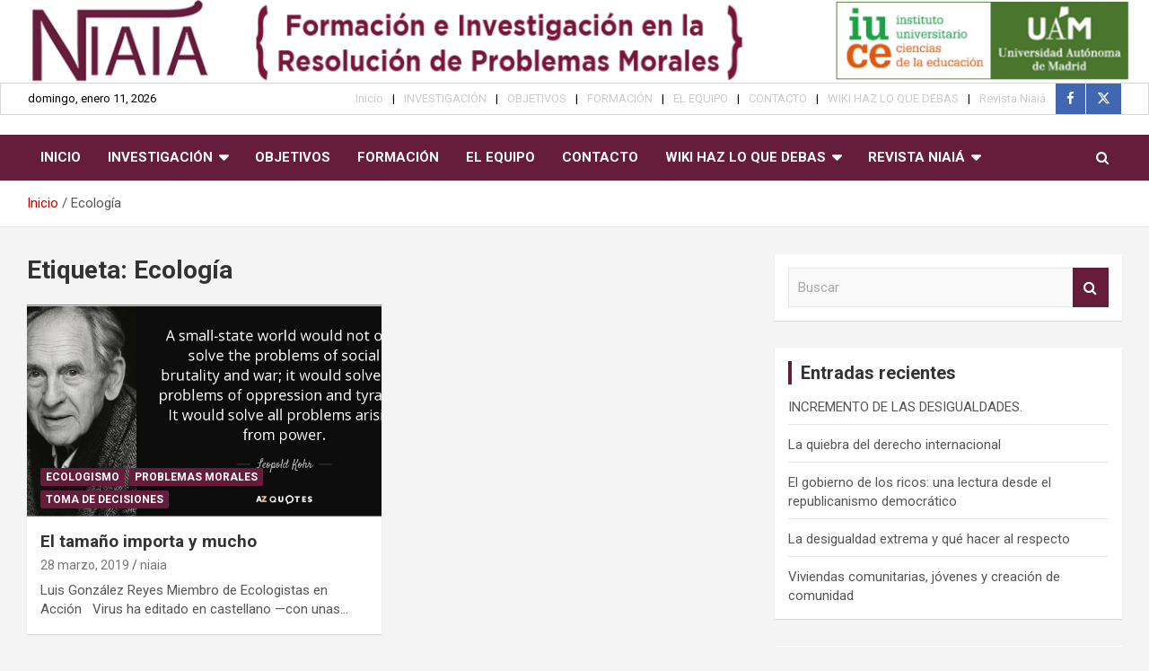

--- FILE ---
content_type: text/html; charset=UTF-8
request_url: https://niaia.es/tag/ecologia/
body_size: 11836
content:
<!doctype html>
<html lang="es">
<head>
<meta charset="UTF-8">
<meta name="viewport" content="width=device-width, initial-scale=1, shrink-to-fit=no">
<link rel="profile" href="https://gmpg.org/xfn/11">
<title>Ecología &#8211; NIAIÁ</title>
<meta name='robots' content='max-image-preview:large' />
<style>img:is([sizes="auto" i], [sizes^="auto," i]) { contain-intrinsic-size: 3000px 1500px }</style>
<link rel='dns-prefetch' href='//fonts.googleapis.com' />
<link rel='dns-prefetch' href='//maxcdn.bootstrapcdn.com' />
<link rel="alternate" type="application/rss+xml" title="NIAIÁ &raquo; Feed" href="https://niaia.es/feed/" />
<link rel="alternate" type="application/rss+xml" title="NIAIÁ &raquo; Feed de los comentarios" href="https://niaia.es/comments/feed/" />
<link rel="alternate" type="application/rss+xml" title="NIAIÁ &raquo; Etiqueta Ecología del feed" href="https://niaia.es/tag/ecologia/feed/" />
<script type="text/javascript">
/* <![CDATA[ */
window._wpemojiSettings = {"baseUrl":"https:\/\/s.w.org\/images\/core\/emoji\/16.0.1\/72x72\/","ext":".png","svgUrl":"https:\/\/s.w.org\/images\/core\/emoji\/16.0.1\/svg\/","svgExt":".svg","source":{"concatemoji":"https:\/\/niaia.es\/wp-includes\/js\/wp-emoji-release.min.js?ver=6.8.3"}};
/*! This file is auto-generated */
!function(s,n){var o,i,e;function c(e){try{var t={supportTests:e,timestamp:(new Date).valueOf()};sessionStorage.setItem(o,JSON.stringify(t))}catch(e){}}function p(e,t,n){e.clearRect(0,0,e.canvas.width,e.canvas.height),e.fillText(t,0,0);var t=new Uint32Array(e.getImageData(0,0,e.canvas.width,e.canvas.height).data),a=(e.clearRect(0,0,e.canvas.width,e.canvas.height),e.fillText(n,0,0),new Uint32Array(e.getImageData(0,0,e.canvas.width,e.canvas.height).data));return t.every(function(e,t){return e===a[t]})}function u(e,t){e.clearRect(0,0,e.canvas.width,e.canvas.height),e.fillText(t,0,0);for(var n=e.getImageData(16,16,1,1),a=0;a<n.data.length;a++)if(0!==n.data[a])return!1;return!0}function f(e,t,n,a){switch(t){case"flag":return n(e,"\ud83c\udff3\ufe0f\u200d\u26a7\ufe0f","\ud83c\udff3\ufe0f\u200b\u26a7\ufe0f")?!1:!n(e,"\ud83c\udde8\ud83c\uddf6","\ud83c\udde8\u200b\ud83c\uddf6")&&!n(e,"\ud83c\udff4\udb40\udc67\udb40\udc62\udb40\udc65\udb40\udc6e\udb40\udc67\udb40\udc7f","\ud83c\udff4\u200b\udb40\udc67\u200b\udb40\udc62\u200b\udb40\udc65\u200b\udb40\udc6e\u200b\udb40\udc67\u200b\udb40\udc7f");case"emoji":return!a(e,"\ud83e\udedf")}return!1}function g(e,t,n,a){var r="undefined"!=typeof WorkerGlobalScope&&self instanceof WorkerGlobalScope?new OffscreenCanvas(300,150):s.createElement("canvas"),o=r.getContext("2d",{willReadFrequently:!0}),i=(o.textBaseline="top",o.font="600 32px Arial",{});return e.forEach(function(e){i[e]=t(o,e,n,a)}),i}function t(e){var t=s.createElement("script");t.src=e,t.defer=!0,s.head.appendChild(t)}"undefined"!=typeof Promise&&(o="wpEmojiSettingsSupports",i=["flag","emoji"],n.supports={everything:!0,everythingExceptFlag:!0},e=new Promise(function(e){s.addEventListener("DOMContentLoaded",e,{once:!0})}),new Promise(function(t){var n=function(){try{var e=JSON.parse(sessionStorage.getItem(o));if("object"==typeof e&&"number"==typeof e.timestamp&&(new Date).valueOf()<e.timestamp+604800&&"object"==typeof e.supportTests)return e.supportTests}catch(e){}return null}();if(!n){if("undefined"!=typeof Worker&&"undefined"!=typeof OffscreenCanvas&&"undefined"!=typeof URL&&URL.createObjectURL&&"undefined"!=typeof Blob)try{var e="postMessage("+g.toString()+"("+[JSON.stringify(i),f.toString(),p.toString(),u.toString()].join(",")+"));",a=new Blob([e],{type:"text/javascript"}),r=new Worker(URL.createObjectURL(a),{name:"wpTestEmojiSupports"});return void(r.onmessage=function(e){c(n=e.data),r.terminate(),t(n)})}catch(e){}c(n=g(i,f,p,u))}t(n)}).then(function(e){for(var t in e)n.supports[t]=e[t],n.supports.everything=n.supports.everything&&n.supports[t],"flag"!==t&&(n.supports.everythingExceptFlag=n.supports.everythingExceptFlag&&n.supports[t]);n.supports.everythingExceptFlag=n.supports.everythingExceptFlag&&!n.supports.flag,n.DOMReady=!1,n.readyCallback=function(){n.DOMReady=!0}}).then(function(){return e}).then(function(){var e;n.supports.everything||(n.readyCallback(),(e=n.source||{}).concatemoji?t(e.concatemoji):e.wpemoji&&e.twemoji&&(t(e.twemoji),t(e.wpemoji)))}))}((window,document),window._wpemojiSettings);
/* ]]> */
</script>
<style id='wp-emoji-styles-inline-css' type='text/css'>
img.wp-smiley, img.emoji {
display: inline !important;
border: none !important;
box-shadow: none !important;
height: 1em !important;
width: 1em !important;
margin: 0 0.07em !important;
vertical-align: -0.1em !important;
background: none !important;
padding: 0 !important;
}
</style>
<!-- <link rel='stylesheet' id='wp-block-library-css' href='https://niaia.es/wp-includes/css/dist/block-library/style.min.css?ver=6.8.3' type='text/css' media='all' /> -->
<link rel="stylesheet" type="text/css" href="//niaia.es/wp-content/cache/wpfc-minified/13izqa00/68b1a.css" media="all"/>
<style id='classic-theme-styles-inline-css' type='text/css'>
/*! This file is auto-generated */
.wp-block-button__link{color:#fff;background-color:#32373c;border-radius:9999px;box-shadow:none;text-decoration:none;padding:calc(.667em + 2px) calc(1.333em + 2px);font-size:1.125em}.wp-block-file__button{background:#32373c;color:#fff;text-decoration:none}
</style>
<style id='global-styles-inline-css' type='text/css'>
:root{--wp--preset--aspect-ratio--square: 1;--wp--preset--aspect-ratio--4-3: 4/3;--wp--preset--aspect-ratio--3-4: 3/4;--wp--preset--aspect-ratio--3-2: 3/2;--wp--preset--aspect-ratio--2-3: 2/3;--wp--preset--aspect-ratio--16-9: 16/9;--wp--preset--aspect-ratio--9-16: 9/16;--wp--preset--color--black: #000000;--wp--preset--color--cyan-bluish-gray: #abb8c3;--wp--preset--color--white: #ffffff;--wp--preset--color--pale-pink: #f78da7;--wp--preset--color--vivid-red: #cf2e2e;--wp--preset--color--luminous-vivid-orange: #ff6900;--wp--preset--color--luminous-vivid-amber: #fcb900;--wp--preset--color--light-green-cyan: #7bdcb5;--wp--preset--color--vivid-green-cyan: #00d084;--wp--preset--color--pale-cyan-blue: #8ed1fc;--wp--preset--color--vivid-cyan-blue: #0693e3;--wp--preset--color--vivid-purple: #9b51e0;--wp--preset--gradient--vivid-cyan-blue-to-vivid-purple: linear-gradient(135deg,rgba(6,147,227,1) 0%,rgb(155,81,224) 100%);--wp--preset--gradient--light-green-cyan-to-vivid-green-cyan: linear-gradient(135deg,rgb(122,220,180) 0%,rgb(0,208,130) 100%);--wp--preset--gradient--luminous-vivid-amber-to-luminous-vivid-orange: linear-gradient(135deg,rgba(252,185,0,1) 0%,rgba(255,105,0,1) 100%);--wp--preset--gradient--luminous-vivid-orange-to-vivid-red: linear-gradient(135deg,rgba(255,105,0,1) 0%,rgb(207,46,46) 100%);--wp--preset--gradient--very-light-gray-to-cyan-bluish-gray: linear-gradient(135deg,rgb(238,238,238) 0%,rgb(169,184,195) 100%);--wp--preset--gradient--cool-to-warm-spectrum: linear-gradient(135deg,rgb(74,234,220) 0%,rgb(151,120,209) 20%,rgb(207,42,186) 40%,rgb(238,44,130) 60%,rgb(251,105,98) 80%,rgb(254,248,76) 100%);--wp--preset--gradient--blush-light-purple: linear-gradient(135deg,rgb(255,206,236) 0%,rgb(152,150,240) 100%);--wp--preset--gradient--blush-bordeaux: linear-gradient(135deg,rgb(254,205,165) 0%,rgb(254,45,45) 50%,rgb(107,0,62) 100%);--wp--preset--gradient--luminous-dusk: linear-gradient(135deg,rgb(255,203,112) 0%,rgb(199,81,192) 50%,rgb(65,88,208) 100%);--wp--preset--gradient--pale-ocean: linear-gradient(135deg,rgb(255,245,203) 0%,rgb(182,227,212) 50%,rgb(51,167,181) 100%);--wp--preset--gradient--electric-grass: linear-gradient(135deg,rgb(202,248,128) 0%,rgb(113,206,126) 100%);--wp--preset--gradient--midnight: linear-gradient(135deg,rgb(2,3,129) 0%,rgb(40,116,252) 100%);--wp--preset--font-size--small: 13px;--wp--preset--font-size--medium: 20px;--wp--preset--font-size--large: 36px;--wp--preset--font-size--x-large: 42px;--wp--preset--spacing--20: 0.44rem;--wp--preset--spacing--30: 0.67rem;--wp--preset--spacing--40: 1rem;--wp--preset--spacing--50: 1.5rem;--wp--preset--spacing--60: 2.25rem;--wp--preset--spacing--70: 3.38rem;--wp--preset--spacing--80: 5.06rem;--wp--preset--shadow--natural: 6px 6px 9px rgba(0, 0, 0, 0.2);--wp--preset--shadow--deep: 12px 12px 50px rgba(0, 0, 0, 0.4);--wp--preset--shadow--sharp: 6px 6px 0px rgba(0, 0, 0, 0.2);--wp--preset--shadow--outlined: 6px 6px 0px -3px rgba(255, 255, 255, 1), 6px 6px rgba(0, 0, 0, 1);--wp--preset--shadow--crisp: 6px 6px 0px rgba(0, 0, 0, 1);}:where(.is-layout-flex){gap: 0.5em;}:where(.is-layout-grid){gap: 0.5em;}body .is-layout-flex{display: flex;}.is-layout-flex{flex-wrap: wrap;align-items: center;}.is-layout-flex > :is(*, div){margin: 0;}body .is-layout-grid{display: grid;}.is-layout-grid > :is(*, div){margin: 0;}:where(.wp-block-columns.is-layout-flex){gap: 2em;}:where(.wp-block-columns.is-layout-grid){gap: 2em;}:where(.wp-block-post-template.is-layout-flex){gap: 1.25em;}:where(.wp-block-post-template.is-layout-grid){gap: 1.25em;}.has-black-color{color: var(--wp--preset--color--black) !important;}.has-cyan-bluish-gray-color{color: var(--wp--preset--color--cyan-bluish-gray) !important;}.has-white-color{color: var(--wp--preset--color--white) !important;}.has-pale-pink-color{color: var(--wp--preset--color--pale-pink) !important;}.has-vivid-red-color{color: var(--wp--preset--color--vivid-red) !important;}.has-luminous-vivid-orange-color{color: var(--wp--preset--color--luminous-vivid-orange) !important;}.has-luminous-vivid-amber-color{color: var(--wp--preset--color--luminous-vivid-amber) !important;}.has-light-green-cyan-color{color: var(--wp--preset--color--light-green-cyan) !important;}.has-vivid-green-cyan-color{color: var(--wp--preset--color--vivid-green-cyan) !important;}.has-pale-cyan-blue-color{color: var(--wp--preset--color--pale-cyan-blue) !important;}.has-vivid-cyan-blue-color{color: var(--wp--preset--color--vivid-cyan-blue) !important;}.has-vivid-purple-color{color: var(--wp--preset--color--vivid-purple) !important;}.has-black-background-color{background-color: var(--wp--preset--color--black) !important;}.has-cyan-bluish-gray-background-color{background-color: var(--wp--preset--color--cyan-bluish-gray) !important;}.has-white-background-color{background-color: var(--wp--preset--color--white) !important;}.has-pale-pink-background-color{background-color: var(--wp--preset--color--pale-pink) !important;}.has-vivid-red-background-color{background-color: var(--wp--preset--color--vivid-red) !important;}.has-luminous-vivid-orange-background-color{background-color: var(--wp--preset--color--luminous-vivid-orange) !important;}.has-luminous-vivid-amber-background-color{background-color: var(--wp--preset--color--luminous-vivid-amber) !important;}.has-light-green-cyan-background-color{background-color: var(--wp--preset--color--light-green-cyan) !important;}.has-vivid-green-cyan-background-color{background-color: var(--wp--preset--color--vivid-green-cyan) !important;}.has-pale-cyan-blue-background-color{background-color: var(--wp--preset--color--pale-cyan-blue) !important;}.has-vivid-cyan-blue-background-color{background-color: var(--wp--preset--color--vivid-cyan-blue) !important;}.has-vivid-purple-background-color{background-color: var(--wp--preset--color--vivid-purple) !important;}.has-black-border-color{border-color: var(--wp--preset--color--black) !important;}.has-cyan-bluish-gray-border-color{border-color: var(--wp--preset--color--cyan-bluish-gray) !important;}.has-white-border-color{border-color: var(--wp--preset--color--white) !important;}.has-pale-pink-border-color{border-color: var(--wp--preset--color--pale-pink) !important;}.has-vivid-red-border-color{border-color: var(--wp--preset--color--vivid-red) !important;}.has-luminous-vivid-orange-border-color{border-color: var(--wp--preset--color--luminous-vivid-orange) !important;}.has-luminous-vivid-amber-border-color{border-color: var(--wp--preset--color--luminous-vivid-amber) !important;}.has-light-green-cyan-border-color{border-color: var(--wp--preset--color--light-green-cyan) !important;}.has-vivid-green-cyan-border-color{border-color: var(--wp--preset--color--vivid-green-cyan) !important;}.has-pale-cyan-blue-border-color{border-color: var(--wp--preset--color--pale-cyan-blue) !important;}.has-vivid-cyan-blue-border-color{border-color: var(--wp--preset--color--vivid-cyan-blue) !important;}.has-vivid-purple-border-color{border-color: var(--wp--preset--color--vivid-purple) !important;}.has-vivid-cyan-blue-to-vivid-purple-gradient-background{background: var(--wp--preset--gradient--vivid-cyan-blue-to-vivid-purple) !important;}.has-light-green-cyan-to-vivid-green-cyan-gradient-background{background: var(--wp--preset--gradient--light-green-cyan-to-vivid-green-cyan) !important;}.has-luminous-vivid-amber-to-luminous-vivid-orange-gradient-background{background: var(--wp--preset--gradient--luminous-vivid-amber-to-luminous-vivid-orange) !important;}.has-luminous-vivid-orange-to-vivid-red-gradient-background{background: var(--wp--preset--gradient--luminous-vivid-orange-to-vivid-red) !important;}.has-very-light-gray-to-cyan-bluish-gray-gradient-background{background: var(--wp--preset--gradient--very-light-gray-to-cyan-bluish-gray) !important;}.has-cool-to-warm-spectrum-gradient-background{background: var(--wp--preset--gradient--cool-to-warm-spectrum) !important;}.has-blush-light-purple-gradient-background{background: var(--wp--preset--gradient--blush-light-purple) !important;}.has-blush-bordeaux-gradient-background{background: var(--wp--preset--gradient--blush-bordeaux) !important;}.has-luminous-dusk-gradient-background{background: var(--wp--preset--gradient--luminous-dusk) !important;}.has-pale-ocean-gradient-background{background: var(--wp--preset--gradient--pale-ocean) !important;}.has-electric-grass-gradient-background{background: var(--wp--preset--gradient--electric-grass) !important;}.has-midnight-gradient-background{background: var(--wp--preset--gradient--midnight) !important;}.has-small-font-size{font-size: var(--wp--preset--font-size--small) !important;}.has-medium-font-size{font-size: var(--wp--preset--font-size--medium) !important;}.has-large-font-size{font-size: var(--wp--preset--font-size--large) !important;}.has-x-large-font-size{font-size: var(--wp--preset--font-size--x-large) !important;}
:where(.wp-block-post-template.is-layout-flex){gap: 1.25em;}:where(.wp-block-post-template.is-layout-grid){gap: 1.25em;}
:where(.wp-block-columns.is-layout-flex){gap: 2em;}:where(.wp-block-columns.is-layout-grid){gap: 2em;}
:root :where(.wp-block-pullquote){font-size: 1.5em;line-height: 1.6;}
</style>
<!-- <link rel='stylesheet' id='bootstrap-style-css' href='https://niaia.es/wp-content/themes/newscard/assets/library/bootstrap/css/bootstrap.min.css?ver=4.0.0' type='text/css' media='all' /> -->
<!-- <link rel='stylesheet' id='font-awesome-style-css' href='https://niaia.es/wp-content/themes/newscard/assets/library/font-awesome/css/all.min.css?ver=6.8.3' type='text/css' media='all' /> -->
<link rel="stylesheet" type="text/css" href="//niaia.es/wp-content/cache/wpfc-minified/q7915o2j/68b1a.css" media="all"/>
<link rel='stylesheet' id='newscard-google-fonts-css' href='//fonts.googleapis.com/css?family=Roboto%3A100%2C300%2C300i%2C400%2C400i%2C500%2C500i%2C700%2C700i&#038;ver=6.8.3' type='text/css' media='all' />
<!-- <link rel='stylesheet' id='newscard-style-css' href='https://niaia.es/wp-content/themes/newscard/style.css?ver=6.8.3' type='text/css' media='all' /> -->
<link rel="stylesheet" type="text/css" href="//niaia.es/wp-content/cache/wpfc-minified/lncj3fro/68b1a.css" media="all"/>
<link rel='stylesheet' id='font-awesome-css' href='//maxcdn.bootstrapcdn.com/font-awesome/4.3.0/css/font-awesome.min.css?ver=4.3.0' type='text/css' media='all' />
<!-- <link rel='stylesheet' id='dkpdf-frontend-css' href='https://niaia.es/wp-content/plugins/dk-pdf/assets/css/frontend.css?ver=1.9.7' type='text/css' media='all' /> -->
<link rel="stylesheet" type="text/css" href="//niaia.es/wp-content/cache/wpfc-minified/erqa6p4a/68b1a.css" media="all"/>
<script src='//niaia.es/wp-content/cache/wpfc-minified/6kgdhyz6/68b1a.js' type="text/javascript"></script>
<!-- <script type="text/javascript" src="https://niaia.es/wp-includes/js/jquery/jquery.min.js?ver=3.7.1" id="jquery-core-js"></script> -->
<!-- <script type="text/javascript" src="https://niaia.es/wp-includes/js/jquery/jquery-migrate.min.js?ver=3.4.1" id="jquery-migrate-js"></script> -->
<!--[if lt IE 9]>
<script type="text/javascript" src="https://niaia.es/wp-content/themes/newscard/assets/js/html5.js?ver=3.7.3" id="html5-js"></script>
<![endif]-->
<link rel="https://api.w.org/" href="https://niaia.es/wp-json/" /><link rel="alternate" title="JSON" type="application/json" href="https://niaia.es/wp-json/wp/v2/tags/145" /><link rel="EditURI" type="application/rsd+xml" title="RSD" href="https://niaia.es/xmlrpc.php?rsd" />
<meta name="generator" content="WordPress 6.8.3" />
<style type="text/css">.recentcomments a{display:inline !important;padding:0 !important;margin:0 !important;}</style>		<style type="text/css">
.site-title,
.site-description {
position: absolute;
clip: rect(1px, 1px, 1px, 1px);
}
</style>
<style type="text/css" id="custom-background-css">
body.custom-background { background-color: #f4f4f4; }
</style>
<link rel="icon" href="https://niaia.es/wp-content/uploads/2019/08/cropped-favicon-32x32.png" sizes="32x32" />
<link rel="icon" href="https://niaia.es/wp-content/uploads/2019/08/cropped-favicon-192x192.png" sizes="192x192" />
<link rel="apple-touch-icon" href="https://niaia.es/wp-content/uploads/2019/08/cropped-favicon-180x180.png" />
<meta name="msapplication-TileImage" content="https://niaia.es/wp-content/uploads/2019/08/cropped-favicon-270x270.png" />
<style type="text/css" id="wp-custom-css">
.navigation-bar {
background-color: #661C3B;
}
.widget-title, .stories-title{
border-left: 4px solid #661C3B;
}
.post-img-wrap .entry-meta .cat-links a, .post-img-wrap + .entry-header .entry-meta .cat-links a{
background-color: #661C3B;
}
.back-to-top a{
background-color: #661C3B;
}
.btn-theme{
background-color: #661C3B;
}
.sub-menu a{
color: #661C3B !important;
}
.entry-meta .cat-links a{
color: #661C3B;
}
.navbar-head{
padding-top: 0px;
padding-bottom: 0px;
}
.info-bar{
background-color: #FFFFFF;
border: 1px solid #D6D6D6;
}
.info-bar ul li{
color: black;
}
.info-bar .social-profiles ul, #lang_sel_list{
float: right;
}
.info-bar .social-profiles ul li a{
background-color: #4267B2;
opacity: 1;
}		</style>
</head>
<body class="archive tag tag-ecologia tag-145 custom-background wp-theme-newscard theme-body group-blog hfeed header-image">
<div id="page" class="site">
<a class="skip-link screen-reader-text" href="#content">Saltar al contenido</a>
<div id="wp-custom-header" class="wp-custom-header"><img src="https://niaia.es/wp-content/uploads/2020/12/image001.png" width="1385" height="100" alt="" srcset="https://niaia.es/wp-content/uploads/2020/12/image001.png 1385w, https://niaia.es/wp-content/uploads/2020/12/image001-300x22.png 300w, https://niaia.es/wp-content/uploads/2020/12/image001-768x55.png 768w, https://niaia.es/wp-content/uploads/2020/12/image001-1024x74.png 1024w, https://niaia.es/wp-content/uploads/2020/12/image001-1320x95.png 1320w" sizes="(max-width: 1385px) 100vw, 1385px" decoding="async" fetchpriority="high" /></div>
<header id="masthead" class="site-header">
<div class="info-bar infobar-links-on">
<div class="container">
<div class="row gutter-10">
<div class="col col-sm contact-section">
<div class="date">
<ul><li>domingo, enero 11, 2026</li></ul>
</div>
</div><!-- .contact-section -->
<div class="col-auto social-profiles order-md-3">
<ul class="clearfix">
<li><a target="_blank" rel="noopener noreferrer" href="https://www.facebook.com/niaia.es/"></a></li>
<li><a target="_blank" rel="noopener noreferrer" href="https://twitter.com/niaia__"></a></li>
</ul>
</div><!-- .social-profile -->
<div class="col-md-auto infobar-links order-md-2">
<button class="infobar-links-menu-toggle">Menú responsive</button>
<ul class="clearfix"><li id="menu-item-1883" class="menu-item menu-item-type-custom menu-item-object-custom menu-item-1883"><a href="https://www.niaia.es">Inicio</a></li>
<li id="menu-item-493" class="menu-item menu-item-type-custom menu-item-object-custom menu-item-493"><a href="#">INVESTIGACIÓN</a></li>
<li id="menu-item-507" class="menu-item menu-item-type-post_type menu-item-object-page menu-item-507"><a href="https://niaia.es/objetivos/">OBJETIVOS</a></li>
<li id="menu-item-510" class="menu-item menu-item-type-post_type menu-item-object-page menu-item-510"><a href="https://niaia.es/formacion/">FORMACIÓN</a></li>
<li id="menu-item-439" class="menu-item menu-item-type-post_type menu-item-object-page menu-item-439"><a href="https://niaia.es/el-equipo/">EL EQUIPO</a></li>
<li id="menu-item-514" class="menu-item menu-item-type-post_type menu-item-object-page menu-item-514"><a href="https://niaia.es/contacto/">CONTACTO</a></li>
<li id="menu-item-1684" class="menu-item menu-item-type-custom menu-item-object-custom menu-item-1684"><a href="#">WIKI HAZ LO QUE DEBAS</a></li>
<li id="menu-item-3975" class="menu-item menu-item-type-custom menu-item-object-custom menu-item-3975"><a href="#">Revista Niaiá</a></li>
</ul>							</div><!-- .infobar-links -->
</div><!-- .row -->
</div><!-- .container -->
</div><!-- .infobar -->
<nav class="navbar navbar-expand-lg d-block">
<div class="navbar-head" >
<div class="container">
<div class="row navbar-head-row align-items-center">
<div class="col-lg-4">
<div class="site-branding navbar-brand">
<h2 class="site-title"><a href="https://niaia.es/" rel="home">NIAIÁ</a></h2>
<p class="site-description">Formación e Investigación en la Resolución de Problemas Morales</p>
</div><!-- .site-branding .navbar-brand -->
</div>
</div><!-- .row -->
</div><!-- .container -->
</div><!-- .navbar-head -->
<div class="navigation-bar">
<div class="navigation-bar-top">
<div class="container">
<button class="navbar-toggler menu-toggle" type="button" data-toggle="collapse" data-target="#navbarCollapse" aria-controls="navbarCollapse" aria-expanded="false" aria-label="Alternar navegación"></button>
<span class="search-toggle"></span>
</div><!-- .container -->
<div class="search-bar">
<div class="container">
<div class="search-block off">
<form action="https://niaia.es/" method="get" class="search-form">
<label class="assistive-text"> Buscar </label>
<div class="input-group">
<input type="search" value="" placeholder="Buscar" class="form-control s" name="s">
<div class="input-group-prepend">
<button class="btn btn-theme">Buscar</button>
</div>
</div>
</form><!-- .search-form -->
</div><!-- .search-box -->
</div><!-- .container -->
</div><!-- .search-bar -->
</div><!-- .navigation-bar-top -->
<div class="navbar-main">
<div class="container">
<div class="collapse navbar-collapse" id="navbarCollapse">
<div id="site-navigation" class="main-navigation nav-uppercase" role="navigation">
<ul class="nav-menu navbar-nav d-lg-block"><li class="menu-item menu-item-type-custom menu-item-object-custom menu-item-1883"><a href="https://www.niaia.es">Inicio</a></li>
<li class="menu-item menu-item-type-custom menu-item-object-custom menu-item-has-children menu-item-493"><a href="#">INVESTIGACIÓN</a>
<ul class="sub-menu">
<li id="menu-item-494" class="menu-item menu-item-type-post_type menu-item-object-page menu-item-494"><a href="https://niaia.es/campos/">CAMPOS</a></li>
<li id="menu-item-497" class="menu-item menu-item-type-post_type menu-item-object-page menu-item-497"><a href="https://niaia.es/enfoques/">ENFOQUES</a></li>
<li id="menu-item-500" class="menu-item menu-item-type-post_type menu-item-object-page menu-item-500"><a href="https://niaia.es/metodologias/">METODOLOGÍAS</a></li>
<li id="menu-item-504" class="menu-item menu-item-type-post_type menu-item-object-page menu-item-504"><a href="https://niaia.es/tareas/">TAREAS</a></li>
</ul>
</li>
<li class="menu-item menu-item-type-post_type menu-item-object-page menu-item-507"><a href="https://niaia.es/objetivos/">OBJETIVOS</a></li>
<li class="menu-item menu-item-type-post_type menu-item-object-page menu-item-510"><a href="https://niaia.es/formacion/">FORMACIÓN</a></li>
<li class="menu-item menu-item-type-post_type menu-item-object-page menu-item-439"><a href="https://niaia.es/el-equipo/">EL EQUIPO</a></li>
<li class="menu-item menu-item-type-post_type menu-item-object-page menu-item-514"><a href="https://niaia.es/contacto/">CONTACTO</a></li>
<li class="menu-item menu-item-type-custom menu-item-object-custom menu-item-has-children menu-item-1684"><a href="#">WIKI HAZ LO QUE DEBAS</a>
<ul class="sub-menu">
<li id="menu-item-2502" class="menu-item menu-item-type-post_type menu-item-object-page menu-item-has-children menu-item-2502"><a href="https://niaia.es/resolucion-de-problemas-morales/">RESOLUCIÓN DE PROBLEMAS MORALES</a>
<ul class="sub-menu">
<li id="menu-item-4711" class="menu-item menu-item-type-post_type menu-item-object-page menu-item-4711"><a href="https://niaia.es/los-dilemas-morales-en-la-educacion-moral-dilemmas-in-education/">Los dilemas morales en la educación / Moral dilemmas in Education</a></li>
<li id="menu-item-1688" class="menu-item menu-item-type-post_type menu-item-object-page menu-item-1688"><a href="https://niaia.es/los-problemas-y-los-dilemas-morales/">El juicio moral y los valores morales</a></li>
<li id="menu-item-2032" class="menu-item menu-item-type-post_type menu-item-object-page menu-item-2032"><a href="https://niaia.es/problemas-y-dilemas/">Problemas y dilemas</a></li>
<li id="menu-item-2511" class="menu-item menu-item-type-post_type menu-item-object-page menu-item-2511"><a href="https://niaia.es/buenas-razones-y-virtudes-argumentaticas/">Buenas razones</a></li>
<li id="menu-item-2576" class="menu-item menu-item-type-post_type menu-item-object-page menu-item-2576"><a href="https://niaia.es/virtudes-argumentativas/">Virtudes argumentativas</a></li>
<li id="menu-item-2035" class="menu-item menu-item-type-post_type menu-item-object-page menu-item-2035"><a href="https://niaia.es/falacias-en-la-argumentacion/">Falacias lógicas</a></li>
<li id="menu-item-2509" class="menu-item menu-item-type-post_type menu-item-object-page menu-item-2509"><a href="https://niaia.es/sesgos-cognitivos/">Sesgos Cognitivos</a></li>
<li id="menu-item-2512" class="menu-item menu-item-type-post_type menu-item-object-page menu-item-2512"><a href="https://niaia.es/mecanismos-de-defensa-2/">Mecanismos de defensa y dificultades</a></li>
<li id="menu-item-2033" class="menu-item menu-item-type-post_type menu-item-object-page menu-item-2033"><a href="https://niaia.es/orientaciones/">Recursos y estrategias</a></li>
</ul>
</li>
<li id="menu-item-1693" class="menu-item menu-item-type-post_type menu-item-object-page menu-item-has-children menu-item-1693"><a href="https://niaia.es/actividades-didacticas/">BANCO DE ACTIVIDADES</a>
<ul class="sub-menu">
<li id="menu-item-2037" class="menu-item menu-item-type-post_type menu-item-object-page menu-item-2037"><a href="https://niaia.es/banco-de-actividades/">Dilemas morales</a></li>
<li id="menu-item-2805" class="menu-item menu-item-type-post_type menu-item-object-post menu-item-2805"><a href="https://niaia.es/trabaja-las-buenas-razones/">Trabaja las “buenas razones”</a></li>
<li id="menu-item-2510" class="menu-item menu-item-type-post_type menu-item-object-page menu-item-2510"><a href="https://niaia.es/ejemplos-y-modelos/">Ejemplos y modelos</a></li>
</ul>
</li>
<li id="menu-item-2034" class="menu-item menu-item-type-post_type menu-item-object-page menu-item-has-children menu-item-2034"><a href="https://niaia.es/mediateca/">MEDIATECA</a>
<ul class="sub-menu">
<li id="menu-item-1891" class="menu-item menu-item-type-post_type menu-item-object-page menu-item-1891"><a href="https://niaia.es/videos-recomendados/">Vídeos</a></li>
<li id="menu-item-2513" class="menu-item menu-item-type-post_type menu-item-object-page menu-item-2513"><a href="https://niaia.es/textos/">Textos</a></li>
</ul>
</li>
<li id="menu-item-1697" class="menu-item menu-item-type-post_type menu-item-object-page menu-item-has-children menu-item-1697"><a href="https://niaia.es/bibliografia-comentada/">BIBLIOGRAFÍA</a>
<ul class="sub-menu">
<li id="menu-item-2514" class="menu-item menu-item-type-post_type menu-item-object-page menu-item-2514"><a href="https://niaia.es/bibliografia-baisca/">Bibliografía básica</a></li>
<li id="menu-item-2051" class="menu-item menu-item-type-taxonomy menu-item-object-category menu-item-2051"><a href="https://niaia.es/category/libros-recomendados/">Recomendaciones</a></li>
<li id="menu-item-2036" class="menu-item menu-item-type-post_type menu-item-object-page menu-item-2036"><a href="https://niaia.es/enlaces/">Enlaces de interés</a></li>
</ul>
</li>
<li id="menu-item-1588" class="menu-item menu-item-type-post_type menu-item-object-page menu-item-1588"><a href="https://niaia.es/wiki-haz-lo-que-debas/">WIKI ANTIGUO</a></li>
</ul>
</li>
<li class="menu-item menu-item-type-custom menu-item-object-custom menu-item-has-children menu-item-3975"><a href="#">Revista Niaiá</a>
<ul class="sub-menu">
<li id="menu-item-3978" class="menu-item menu-item-type-post_type menu-item-object-page menu-item-3978"><a href="https://niaia.es/presentacion-revista/">Presentación Revista</a></li>
<li id="menu-item-3981" class="menu-item menu-item-type-post_type menu-item-object-page menu-item-has-children menu-item-3981"><a href="https://niaia.es/revista-no1/">Revista Niaiá, Nº1.</a>
<ul class="sub-menu">
<li id="menu-item-3982" class="menu-item menu-item-type-custom menu-item-object-custom menu-item-3982"><a href="#">Artículos</a></li>
</ul>
</li>
<li id="menu-item-4604" class="menu-item menu-item-type-post_type menu-item-object-page menu-item-4604"><a href="https://niaia.es/revista-niaia-no2/">Revista Niaiá, Nº2.</a></li>
<li id="menu-item-4841" class="menu-item menu-item-type-post_type menu-item-object-page menu-item-4841"><a href="https://niaia.es/revista-niaia-no3-afrontar-retos-en-tiempos-de-incertidumbre/">Revista Niaiá, Nº3.</a></li>
<li id="menu-item-4010" class="menu-item menu-item-type-post_type menu-item-object-page menu-item-4010"><a href="https://niaia.es/condiciones-de-colaboracion/">GUÍA DE PUBLICACIÓN</a></li>
</ul>
</li>
</ul>							</div><!-- #site-navigation .main-navigation -->
</div><!-- .navbar-collapse -->
<div class="nav-search">
<span class="search-toggle"></span>
</div><!-- .nav-search -->
</div><!-- .container -->
</div><!-- .navbar-main -->
</div><!-- .navigation-bar -->
</nav><!-- .navbar -->
<div id="breadcrumb">
<div class="container">
<div role="navigation" aria-label="Migas de pan" class="breadcrumb-trail breadcrumbs" itemprop="breadcrumb"><ul class="trail-items" itemscope itemtype="http://schema.org/BreadcrumbList"><meta name="numberOfItems" content="2" /><meta name="itemListOrder" content="Ascending" /><li itemprop="itemListElement" itemscope itemtype="http://schema.org/ListItem" class="trail-item trail-begin"><a href="https://niaia.es/" rel="home" itemprop="item"><span itemprop="name">Inicio</span></a><meta itemprop="position" content="1" /></li><li itemprop="itemListElement" itemscope itemtype="http://schema.org/ListItem" class="trail-item trail-end"><span itemprop="name">Ecología</span><meta itemprop="position" content="2" /></li></ul></div>				</div>
</div><!-- .breadcrumb -->
</header><!-- #masthead -->
<div id="content" class="site-content ">
<div class="container">
<div class="row justify-content-center site-content-row">
<div id="primary" class="col-lg-8 content-area">		<main id="main" class="site-main">
<header class="page-header">
<h1 class="page-title">Etiqueta: <span>Ecología</span></h1>				</header><!-- .page-header -->
<div class="row gutter-parent-14 post-wrap">
<div class="col-sm-6 col-xxl-4 post-col">
<div class="post-1601 post type-post status-publish format-standard has-post-thumbnail hentry category-ecologismo category-problemas-morales category-toma-de-decisiones tag-colapso tag-ecologia">
<figure class="post-featured-image post-img-wrap">
<a title="El tamaño importa y mucho" href="https://niaia.es/el-tamano-importa-y-mucho/" class="post-img" style="background-image: url('https://niaia.es/wp-content/uploads/2019/03/quote-a-small-state-world-would-not-only-solve-the-problems-of-social-brutality-and-war-it-leopold-kohr-61-82-33.jpg');"></a>
<div class="entry-meta category-meta">
<div class="cat-links"><a href="https://niaia.es/category/ecologismo/" rel="category tag">Ecologismo</a> <a href="https://niaia.es/category/problemas-morales/" rel="category tag">Problemas Morales</a> <a href="https://niaia.es/category/toma-de-decisiones/" rel="category tag">Toma de Decisiones</a></div>
</div><!-- .entry-meta -->
</figure><!-- .post-featured-image .post-img-wrap -->
<header class="entry-header">
<h2 class="entry-title"><a href="https://niaia.es/el-tamano-importa-y-mucho/" rel="bookmark">El tamaño importa y mucho</a></h2>
<div class="entry-meta">
<div class="date"><a href="https://niaia.es/el-tamano-importa-y-mucho/" title="El tamaño importa y mucho">28 marzo, 2019</a> </div> <div class="by-author vcard author"><a href="https://niaia.es/author/niana/">niaia</a> </div>											</div><!-- .entry-meta -->
</header>
<div class="entry-content">
<p>Luis González Reyes Miembro de Ecologistas en Acción &nbsp; Virus ha editado en castellano —con unas&hellip;</p>
</div><!-- entry-content -->
</div><!-- .post-1601 -->
</div><!-- .col-sm-6 .col-xxl-4 .post-col -->
</div><!-- .row .gutter-parent-14 .post-wrap-->
</main><!-- #main -->
</div><!-- #primary -->
<aside id="secondary" class="col-lg-4 widget-area" role="complementary">
<div class="sticky-sidebar">
<section id="search-2" class="widget widget_search"><form action="https://niaia.es/" method="get" class="search-form">
<label class="assistive-text"> Buscar </label>
<div class="input-group">
<input type="search" value="" placeholder="Buscar" class="form-control s" name="s">
<div class="input-group-prepend">
<button class="btn btn-theme">Buscar</button>
</div>
</div>
</form><!-- .search-form -->
</section>
<section id="recent-posts-2" class="widget widget_recent_entries">
<h3 class="widget-title">Entradas recientes</h3>
<ul>
<li>
<a href="https://niaia.es/incremento-de-las-desigualdades/">INCREMENTO DE LAS DESIGUALDADES.</a>
</li>
<li>
<a href="https://niaia.es/la-quiebra-del-derecho-internacional/">La quiebra del derecho internacional</a>
</li>
<li>
<a href="https://niaia.es/el-gobierno-de-los-ricos-una-lectura-desde-el-republicanismo-democratico/">El gobierno de los ricos: una lectura desde el republicanismo democrático</a>
</li>
<li>
<a href="https://niaia.es/la-desigualdad-extrema-y-que-hacer-al-respecto/">La desigualdad extrema y qué hacer al respecto</a>
</li>
<li>
<a href="https://niaia.es/viviendas-comnitarias-jovenes-y-creacion-de-comunidad/">Viviendas comunitarias, jóvenes y creación de comunidad</a>
</li>
</ul>
</section><section id="recent-comments-2" class="widget widget_recent_comments"><h3 class="widget-title">Comentarios recientes</h3><ul id="recentcomments"><li class="recentcomments"><span class="comment-author-link">Omer Buatu Batubenge</span> en <a href="https://niaia.es/que-es-el-asesoramiento-filosofico/#comment-301537">¿Qué es el asesoramiento filosófico?</a></li><li class="recentcomments"><span class="comment-author-link">Victoria Ordax Méndez</span> en <a href="https://niaia.es/frente-al-debate-del-colapso-como-actuar-con-sentido/#comment-253232">Frente al debate del colapso, ¿cómo actuar con sentido?</a></li><li class="recentcomments"><span class="comment-author-link">María</span> en <a href="https://niaia.es/fecundacion-in-vitro-son-coherentes-los-provida/#comment-193443">Fecundación in vitro: ¿son coherentes los provida?</a></li><li class="recentcomments"><span class="comment-author-link">María</span> en <a href="https://niaia.es/fecundacion-in-vitro-son-coherentes-los-provida/#comment-193440">Fecundación in vitro: ¿son coherentes los provida?</a></li><li class="recentcomments"><span class="comment-author-link">Oneida Chirino Ferrer</span> en <a href="https://niaia.es/por-que-un-adolescente-mata-a-tiros-a-19-ninos-y-2-profesores-en-una-escuela-en-los-usa/#comment-172013">¿Por qué un adolescente mata a tiros a 19 niños y 2 profesores en una escuela en los USA?</a></li></ul></section><section id="archives-2" class="widget widget_archive"><h3 class="widget-title">Archivos</h3>
<ul>
<li><a href='https://niaia.es/2026/01/'>enero 2026</a></li>
<li><a href='https://niaia.es/2025/12/'>diciembre 2025</a></li>
<li><a href='https://niaia.es/2025/11/'>noviembre 2025</a></li>
<li><a href='https://niaia.es/2025/10/'>octubre 2025</a></li>
<li><a href='https://niaia.es/2025/09/'>septiembre 2025</a></li>
<li><a href='https://niaia.es/2025/08/'>agosto 2025</a></li>
<li><a href='https://niaia.es/2025/07/'>julio 2025</a></li>
<li><a href='https://niaia.es/2025/06/'>junio 2025</a></li>
<li><a href='https://niaia.es/2025/05/'>mayo 2025</a></li>
<li><a href='https://niaia.es/2025/04/'>abril 2025</a></li>
<li><a href='https://niaia.es/2025/03/'>marzo 2025</a></li>
<li><a href='https://niaia.es/2025/02/'>febrero 2025</a></li>
<li><a href='https://niaia.es/2025/01/'>enero 2025</a></li>
<li><a href='https://niaia.es/2024/12/'>diciembre 2024</a></li>
<li><a href='https://niaia.es/2024/11/'>noviembre 2024</a></li>
<li><a href='https://niaia.es/2024/10/'>octubre 2024</a></li>
<li><a href='https://niaia.es/2024/09/'>septiembre 2024</a></li>
<li><a href='https://niaia.es/2024/08/'>agosto 2024</a></li>
<li><a href='https://niaia.es/2024/07/'>julio 2024</a></li>
<li><a href='https://niaia.es/2024/06/'>junio 2024</a></li>
<li><a href='https://niaia.es/2024/05/'>mayo 2024</a></li>
<li><a href='https://niaia.es/2024/04/'>abril 2024</a></li>
<li><a href='https://niaia.es/2024/03/'>marzo 2024</a></li>
<li><a href='https://niaia.es/2024/02/'>febrero 2024</a></li>
<li><a href='https://niaia.es/2024/01/'>enero 2024</a></li>
<li><a href='https://niaia.es/2023/12/'>diciembre 2023</a></li>
<li><a href='https://niaia.es/2023/11/'>noviembre 2023</a></li>
<li><a href='https://niaia.es/2023/10/'>octubre 2023</a></li>
<li><a href='https://niaia.es/2023/09/'>septiembre 2023</a></li>
<li><a href='https://niaia.es/2023/08/'>agosto 2023</a></li>
<li><a href='https://niaia.es/2023/07/'>julio 2023</a></li>
<li><a href='https://niaia.es/2023/06/'>junio 2023</a></li>
<li><a href='https://niaia.es/2023/05/'>mayo 2023</a></li>
<li><a href='https://niaia.es/2023/04/'>abril 2023</a></li>
<li><a href='https://niaia.es/2023/03/'>marzo 2023</a></li>
<li><a href='https://niaia.es/2023/02/'>febrero 2023</a></li>
<li><a href='https://niaia.es/2023/01/'>enero 2023</a></li>
<li><a href='https://niaia.es/2022/12/'>diciembre 2022</a></li>
<li><a href='https://niaia.es/2022/11/'>noviembre 2022</a></li>
<li><a href='https://niaia.es/2022/10/'>octubre 2022</a></li>
<li><a href='https://niaia.es/2022/09/'>septiembre 2022</a></li>
<li><a href='https://niaia.es/2022/08/'>agosto 2022</a></li>
<li><a href='https://niaia.es/2022/07/'>julio 2022</a></li>
<li><a href='https://niaia.es/2022/06/'>junio 2022</a></li>
<li><a href='https://niaia.es/2022/05/'>mayo 2022</a></li>
<li><a href='https://niaia.es/2022/04/'>abril 2022</a></li>
<li><a href='https://niaia.es/2022/03/'>marzo 2022</a></li>
<li><a href='https://niaia.es/2022/02/'>febrero 2022</a></li>
<li><a href='https://niaia.es/2022/01/'>enero 2022</a></li>
<li><a href='https://niaia.es/2021/12/'>diciembre 2021</a></li>
<li><a href='https://niaia.es/2021/11/'>noviembre 2021</a></li>
<li><a href='https://niaia.es/2021/10/'>octubre 2021</a></li>
<li><a href='https://niaia.es/2021/09/'>septiembre 2021</a></li>
<li><a href='https://niaia.es/2021/08/'>agosto 2021</a></li>
<li><a href='https://niaia.es/2021/07/'>julio 2021</a></li>
<li><a href='https://niaia.es/2021/06/'>junio 2021</a></li>
<li><a href='https://niaia.es/2021/05/'>mayo 2021</a></li>
<li><a href='https://niaia.es/2021/04/'>abril 2021</a></li>
<li><a href='https://niaia.es/2021/03/'>marzo 2021</a></li>
<li><a href='https://niaia.es/2021/02/'>febrero 2021</a></li>
<li><a href='https://niaia.es/2021/01/'>enero 2021</a></li>
<li><a href='https://niaia.es/2020/12/'>diciembre 2020</a></li>
<li><a href='https://niaia.es/2020/11/'>noviembre 2020</a></li>
<li><a href='https://niaia.es/2020/10/'>octubre 2020</a></li>
<li><a href='https://niaia.es/2020/09/'>septiembre 2020</a></li>
<li><a href='https://niaia.es/2020/08/'>agosto 2020</a></li>
<li><a href='https://niaia.es/2020/06/'>junio 2020</a></li>
<li><a href='https://niaia.es/2020/05/'>mayo 2020</a></li>
<li><a href='https://niaia.es/2020/04/'>abril 2020</a></li>
<li><a href='https://niaia.es/2020/03/'>marzo 2020</a></li>
<li><a href='https://niaia.es/2020/02/'>febrero 2020</a></li>
<li><a href='https://niaia.es/2020/01/'>enero 2020</a></li>
<li><a href='https://niaia.es/2019/12/'>diciembre 2019</a></li>
<li><a href='https://niaia.es/2019/11/'>noviembre 2019</a></li>
<li><a href='https://niaia.es/2019/10/'>octubre 2019</a></li>
<li><a href='https://niaia.es/2019/09/'>septiembre 2019</a></li>
<li><a href='https://niaia.es/2019/08/'>agosto 2019</a></li>
<li><a href='https://niaia.es/2019/07/'>julio 2019</a></li>
<li><a href='https://niaia.es/2019/06/'>junio 2019</a></li>
<li><a href='https://niaia.es/2019/05/'>mayo 2019</a></li>
<li><a href='https://niaia.es/2019/04/'>abril 2019</a></li>
<li><a href='https://niaia.es/2019/03/'>marzo 2019</a></li>
<li><a href='https://niaia.es/2019/02/'>febrero 2019</a></li>
<li><a href='https://niaia.es/2019/01/'>enero 2019</a></li>
<li><a href='https://niaia.es/2018/11/'>noviembre 2018</a></li>
<li><a href='https://niaia.es/2018/10/'>octubre 2018</a></li>
<li><a href='https://niaia.es/2018/09/'>septiembre 2018</a></li>
<li><a href='https://niaia.es/2018/08/'>agosto 2018</a></li>
<li><a href='https://niaia.es/2018/07/'>julio 2018</a></li>
<li><a href='https://niaia.es/2018/06/'>junio 2018</a></li>
<li><a href='https://niaia.es/2018/05/'>mayo 2018</a></li>
<li><a href='https://niaia.es/2018/04/'>abril 2018</a></li>
<li><a href='https://niaia.es/2018/03/'>marzo 2018</a></li>
<li><a href='https://niaia.es/2018/02/'>febrero 2018</a></li>
<li><a href='https://niaia.es/2018/01/'>enero 2018</a></li>
<li><a href='https://niaia.es/2017/12/'>diciembre 2017</a></li>
<li><a href='https://niaia.es/2017/11/'>noviembre 2017</a></li>
<li><a href='https://niaia.es/2017/10/'>octubre 2017</a></li>
<li><a href='https://niaia.es/2017/09/'>septiembre 2017</a></li>
<li><a href='https://niaia.es/2017/05/'>mayo 2017</a></li>
<li><a href='https://niaia.es/2017/04/'>abril 2017</a></li>
<li><a href='https://niaia.es/2017/03/'>marzo 2017</a></li>
<li><a href='https://niaia.es/2017/02/'>febrero 2017</a></li>
<li><a href='https://niaia.es/2017/01/'>enero 2017</a></li>
<li><a href='https://niaia.es/2016/12/'>diciembre 2016</a></li>
<li><a href='https://niaia.es/2016/11/'>noviembre 2016</a></li>
<li><a href='https://niaia.es/2016/10/'>octubre 2016</a></li>
<li><a href='https://niaia.es/2016/09/'>septiembre 2016</a></li>
<li><a href='https://niaia.es/2016/07/'>julio 2016</a></li>
<li><a href='https://niaia.es/2016/05/'>mayo 2016</a></li>
<li><a href='https://niaia.es/2016/04/'>abril 2016</a></li>
<li><a href='https://niaia.es/2016/02/'>febrero 2016</a></li>
<li><a href='https://niaia.es/2016/01/'>enero 2016</a></li>
<li><a href='https://niaia.es/2015/12/'>diciembre 2015</a></li>
<li><a href='https://niaia.es/2015/11/'>noviembre 2015</a></li>
<li><a href='https://niaia.es/2015/10/'>octubre 2015</a></li>
<li><a href='https://niaia.es/2015/06/'>junio 2015</a></li>
<li><a href='https://niaia.es/2015/04/'>abril 2015</a></li>
<li><a href='https://niaia.es/2015/03/'>marzo 2015</a></li>
</ul>
</section><section id="categories-2" class="widget widget_categories"><h3 class="widget-title">Categorías</h3>
<ul>
<li class="cat-item cat-item-217"><a href="https://niaia.es/category/accion-social/">Acción social</a>
</li>
<li class="cat-item cat-item-98"><a href="https://niaia.es/category/argumentacion/">Argumentación</a>
</li>
<li class="cat-item cat-item-84"><a href="https://niaia.es/category/argumentacion-moral/">Argumentación moral</a>
</li>
<li class="cat-item cat-item-106"><a href="https://niaia.es/category/asesoramiento-filosofico/">Asesoramiento filosófico</a>
</li>
<li class="cat-item cat-item-160"><a href="https://niaia.es/category/bioetica/">Bioética</a>
</li>
<li class="cat-item cat-item-348"><a href="https://niaia.es/category/capacidades-cognitivas/">Capacidades cognitivas</a>
</li>
<li class="cat-item cat-item-155"><a href="https://niaia.es/category/ciencia/">Ciencia</a>
</li>
<li class="cat-item cat-item-347"><a href="https://niaia.es/category/codigos-eticos/">Códigos éticos</a>
</li>
<li class="cat-item cat-item-204"><a href="https://niaia.es/category/conducta-humana/">Conducta humana</a>
</li>
<li class="cat-item cat-item-211"><a href="https://niaia.es/category/conflicto/">Conflicto</a>
</li>
<li class="cat-item cat-item-38"><a href="https://niaia.es/category/conflictos-morales/">Conflictos Morales</a>
</li>
<li class="cat-item cat-item-103"><a href="https://niaia.es/category/conlficto/">conlficto</a>
</li>
<li class="cat-item cat-item-381"><a href="https://niaia.es/category/cooperativismo/">Cooperativismo</a>
</li>
<li class="cat-item cat-item-313"><a href="https://niaia.es/category/crisis-ecologica/">Crisis ecológica</a>
</li>
<li class="cat-item cat-item-314"><a href="https://niaia.es/category/crisis-global/">Crisis global</a>
</li>
<li class="cat-item cat-item-235"><a href="https://niaia.es/category/curso-de-formacion/">Curso de formación</a>
</li>
<li class="cat-item cat-item-119"><a href="https://niaia.es/category/debate/">Debate</a>
</li>
<li class="cat-item cat-item-44"><a href="https://niaia.es/category/decision-making/">Decision Making</a>
</li>
<li class="cat-item cat-item-131"><a href="https://niaia.es/category/deliberacion/">Deliberación</a>
</li>
<li class="cat-item cat-item-130"><a href="https://niaia.es/category/delibracion/">delibración</a>
</li>
<li class="cat-item cat-item-148"><a href="https://niaia.es/category/democracia/">Democracia</a>
</li>
<li class="cat-item cat-item-382"><a href="https://niaia.es/category/derecho-internacional/">Derecho Internacional</a>
</li>
<li class="cat-item cat-item-308"><a href="https://niaia.es/category/desarrollo-sostenible/">Desarrollo sostenible</a>
</li>
<li class="cat-item cat-item-361"><a href="https://niaia.es/category/desigualdad/">Desigualdad</a>
</li>
<li class="cat-item cat-item-354"><a href="https://niaia.es/category/dilemas/">Dilemas</a>
</li>
<li class="cat-item cat-item-45"><a href="https://niaia.es/category/dilemas-morales/">Dilemas Morales</a>
</li>
<li class="cat-item cat-item-303"><a href="https://niaia.es/category/drogadiccion/">Drogadicción</a>
</li>
<li class="cat-item cat-item-200"><a href="https://niaia.es/category/ecologia/">Ecología</a>
</li>
<li class="cat-item cat-item-113"><a href="https://niaia.es/category/ecologismo/">Ecologismo</a>
</li>
<li class="cat-item cat-item-316"><a href="https://niaia.es/category/economia-sostenible/">Economía Sostenible</a>
</li>
<li class="cat-item cat-item-222"><a href="https://niaia.es/category/ecosocial/">Ecosocial</a>
</li>
<li class="cat-item cat-item-208"><a href="https://niaia.es/category/educacion/">Éducación</a>
</li>
<li class="cat-item cat-item-209"><a href="https://niaia.es/category/educacion/educacion-educacion/">Educación</a>
</li>
<li class="cat-item cat-item-203"><a href="https://niaia.es/category/educacion-etica/">Educación ética</a>
</li>
<li class="cat-item cat-item-142"><a href="https://niaia.es/category/elecciones/">Elecciones</a>
</li>
<li class="cat-item cat-item-91"><a href="https://niaia.es/category/estadistica/">Estadística</a>
</li>
<li class="cat-item cat-item-64"><a href="https://niaia.es/category/estudio-de-casos/">Estudio de casos</a>
</li>
<li class="cat-item cat-item-139"><a href="https://niaia.es/category/etica/">Ética</a>
</li>
<li class="cat-item cat-item-260"><a href="https://niaia.es/category/etica-empresarial/">Ética empresarial</a>
</li>
<li class="cat-item cat-item-295"><a href="https://niaia.es/category/etica-sexualidad/">Ética sexualidad</a>
</li>
<li class="cat-item cat-item-275"><a href="https://niaia.es/category/etica-social/">Ética Social</a>
</li>
<li class="cat-item cat-item-325"><a href="https://niaia.es/category/eticas-aplicadas/">Éticas aplicadas</a>
</li>
<li class="cat-item cat-item-115"><a href="https://niaia.es/category/fabulas/">Fábulas</a>
</li>
<li class="cat-item cat-item-83"><a href="https://niaia.es/category/falacias/">Falacias</a>
</li>
<li class="cat-item cat-item-90"><a href="https://niaia.es/category/falsificaciones/">Falsificaciones</a>
</li>
<li class="cat-item cat-item-270"><a href="https://niaia.es/category/felicidad/">Felicidad</a>
</li>
<li class="cat-item cat-item-273"><a href="https://niaia.es/category/feminismo/">Feminismo</a>
</li>
<li class="cat-item cat-item-227"><a href="https://niaia.es/category/formacion/">Formación</a>
</li>
<li class="cat-item cat-item-359"><a href="https://niaia.es/category/genocidio/">Genocidio</a>
</li>
<li class="cat-item cat-item-330"><a href="https://niaia.es/category/guerra/">Guerra</a>
</li>
<li class="cat-item cat-item-352"><a href="https://niaia.es/category/inteligencia/">Inteligencia</a>
</li>
<li class="cat-item cat-item-171"><a href="https://niaia.es/category/inteligencia-artificial/">Inteligencia Artificial</a>
</li>
<li class="cat-item cat-item-350"><a href="https://niaia.es/category/internet/">internet</a>
</li>
<li class="cat-item cat-item-231"><a href="https://niaia.es/category/investigacion/">Investigación</a>
</li>
<li class="cat-item cat-item-196"><a href="https://niaia.es/category/juicio-moral/">Juicio Moral</a>
</li>
<li class="cat-item cat-item-138"><a href="https://niaia.es/category/justicia/">Justicia</a>
</li>
<li class="cat-item cat-item-183"><a href="https://niaia.es/category/libertad/">Libertad</a>
</li>
<li class="cat-item cat-item-174"><a href="https://niaia.es/category/libros-recomendados/">LIBROS RECOMENDADOS</a>
</li>
<li class="cat-item cat-item-320"><a href="https://niaia.es/category/liderazgo/">Liderazgo</a>
</li>
<li class="cat-item cat-item-46"><a href="https://niaia.es/category/moral-dilemmas/">Moral Dilemmas</a>
</li>
<li class="cat-item cat-item-42"><a href="https://niaia.es/category/moral-problems/">Moral Problems</a>
</li>
<li class="cat-item cat-item-116"><a href="https://niaia.es/category/moralejas/">Moralejas</a>
</li>
<li class="cat-item cat-item-336"><a href="https://niaia.es/category/niaia-revista-digital-2/">Niaia. Revista digital</a>
</li>
<li class="cat-item cat-item-168"><a href="https://niaia.es/category/no-te-puedes-perder/">No te puedes perder</a>
</li>
<li class="cat-item cat-item-366"><a href="https://niaia.es/category/pensamiento-critico/">Pensamiento crítico</a>
</li>
<li class="cat-item cat-item-331"><a href="https://niaia.es/category/guerra/politica-guerra/">Política</a>
</li>
<li class="cat-item cat-item-225"><a href="https://niaia.es/category/politica/">Política</a>
</li>
<li class="cat-item cat-item-37"><a href="https://niaia.es/category/problemas-morales/">Problemas Morales</a>
</li>
<li class="cat-item cat-item-256"><a href="https://niaia.es/category/psicologia/">Psicología</a>
</li>
<li class="cat-item cat-item-123"><a href="https://niaia.es/category/retorica/">Retórica</a>
</li>
<li class="cat-item cat-item-326"><a href="https://niaia.es/category/revista/">Revista</a>
</li>
<li class="cat-item cat-item-298"><a href="https://niaia.es/category/saneamiento/">Saneamiento</a>
</li>
<li class="cat-item cat-item-120"><a href="https://niaia.es/category/seminario/">Seminario</a>
</li>
<li class="cat-item cat-item-221"><a href="https://niaia.es/category/seminario-permanente/">Seminario Permanente</a>
</li>
<li class="cat-item cat-item-100"><a href="https://niaia.es/category/sesgos-cognitivos/">Sesgos cognitivos</a>
</li>
<li class="cat-item cat-item-1"><a href="https://niaia.es/category/sin-categoria/">Sin Categoría</a>
</li>
<li class="cat-item cat-item-236"><a href="https://niaia.es/category/sociedad/">Sociedad</a>
</li>
<li class="cat-item cat-item-92"><a href="https://niaia.es/category/taller/">Taller</a>
</li>
<li class="cat-item cat-item-353"><a href="https://niaia.es/category/taller-etica/">Taller ética</a>
</li>
<li class="cat-item cat-item-111"><a href="https://niaia.es/category/tecnologia/">Tecnología</a>
</li>
<li class="cat-item cat-item-36"><a href="https://niaia.es/category/toma-de-decisiones/">Toma de Decisiones</a>
</li>
<li class="cat-item cat-item-185"><a href="https://niaia.es/category/transhumanismo/">Transhumanismo</a>
</li>
<li class="cat-item cat-item-76"><a href="https://niaia.es/category/vacunacion/">Vacunación</a>
</li>
<li class="cat-item cat-item-175"><a href="https://niaia.es/category/videos-recomendados/">VIDEOS RECOMENDADOS</a>
</li>
<li class="cat-item cat-item-97"><a href="https://niaia.es/category/virtudes/">Virtudes</a>
</li>
</ul>
</section>	</div><!-- .sticky-sidebar -->
</aside><!-- #secondary -->
					</div><!-- row -->
</div><!-- .container -->
</div><!-- #content .site-content-->
<footer id="colophon" class="site-footer" role="contentinfo">
<div class="site-info">
<div class="container">
<div class="row">
<div class="col-lg-auto order-lg-2 ml-auto">
<div class="social-profiles">
<ul class="clearfix">
<li><a target="_blank" rel="noopener noreferrer" href="https://www.facebook.com/niaia.es/"></a></li>
<li><a target="_blank" rel="noopener noreferrer" href="https://twitter.com/niaia__"></a></li>
</ul>
</div>
</div>
<div class="copyright col-lg order-lg-1 text-lg-left">
<div class="theme-link">
Copyright &copy;2026 <a href="https://niaia.es/" title="NIAIÁ" >NIAIÁ</a></div><div class="author-link">Tema por: <a href="https://www.themehorse.com" target="_blank" rel="noopener noreferrer" title="Theme Horse" >Theme Horse</a></div><div class="wp-link">Funciona gracias a: <a href="http://wordpress.org/" target="_blank" rel="noopener noreferrer" title="WordPress">WordPress</a></div>					</div><!-- .copyright -->
</div><!-- .row -->
</div><!-- .container -->
</div><!-- .site-info -->
</footer><!-- #colophon -->
<div class="back-to-top"><a title="Ir arriba" href="#masthead"></a></div>
</div><!-- #page -->
<script type="speculationrules">
{"prefetch":[{"source":"document","where":{"and":[{"href_matches":"\/*"},{"not":{"href_matches":["\/wp-*.php","\/wp-admin\/*","\/wp-content\/uploads\/*","\/wp-content\/*","\/wp-content\/plugins\/*","\/wp-content\/themes\/newscard\/*","\/*\\?(.+)"]}},{"not":{"selector_matches":"a[rel~=\"nofollow\"]"}},{"not":{"selector_matches":".no-prefetch, .no-prefetch a"}}]},"eagerness":"conservative"}]}
</script>
<script type="text/javascript" src="https://niaia.es/wp-content/plugins/dk-pdf/assets/js/frontend.js?ver=1.9.7" id="dkpdf-frontend-js"></script>
<script type="text/javascript" src="https://niaia.es/wp-content/themes/newscard/assets/library/bootstrap/js/popper.min.js?ver=1.12.9" id="popper-script-js"></script>
<script type="text/javascript" src="https://niaia.es/wp-content/themes/newscard/assets/library/bootstrap/js/bootstrap.min.js?ver=4.0.0" id="bootstrap-script-js"></script>
<script type="text/javascript" src="https://niaia.es/wp-content/themes/newscard/assets/library/match-height/jquery.matchHeight-min.js?ver=0.7.2" id="jquery-match-height-js"></script>
<script type="text/javascript" src="https://niaia.es/wp-content/themes/newscard/assets/library/match-height/jquery.matchHeight-settings.js?ver=6.8.3" id="newscard-match-height-js"></script>
<script type="text/javascript" src="https://niaia.es/wp-content/themes/newscard/assets/js/skip-link-focus-fix.js?ver=20151215" id="newscard-skip-link-focus-fix-js"></script>
<script type="text/javascript" src="https://niaia.es/wp-content/themes/newscard/assets/library/sticky/jquery.sticky.js?ver=1.0.4" id="jquery-sticky-js"></script>
<script type="text/javascript" src="https://niaia.es/wp-content/themes/newscard/assets/library/sticky/jquery.sticky-settings.js?ver=6.8.3" id="newscard-jquery-sticky-js"></script>
<script type="text/javascript" src="https://niaia.es/wp-content/themes/newscard/assets/js/scripts.js?ver=6.8.3" id="newscard-scripts-js"></script>
</body>
</html><!--
Performance optimized by Redis Object Cache. Learn more: https://wprediscache.com
Recuperados 4391 objetos (1 MB) de Redis usando Predis (v2.1.2).
-->
<!-- WP Fastest Cache file was created in 0.19706201553345 seconds, on 11-01-26 23:33:33 -->